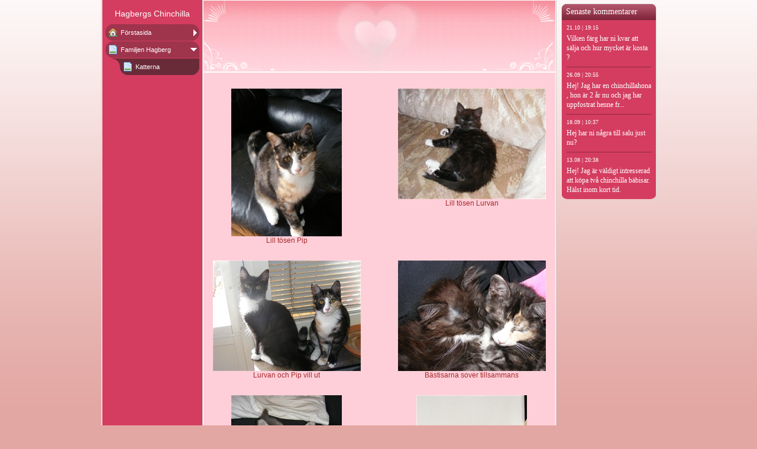

--- FILE ---
content_type: text/html
request_url: http://hagbergschinchilla.se/81288660.html
body_size: 8548
content:

<!DOCTYPE HTML PUBLIC "-//W3C//DTD HTML 4.01 Transitional//EN" "http://www.w3.org/TR/html4/loose.dtd">
<html class="fullHeight" lang="sv-SE" dir="ltr">
	<head>
		<title>Katterna - www.hagbergschinchilla.se</title>
			<meta http-equiv="content-type" content="text/html;charset=UTF-8">
		<meta http-equiv="Pragma" content="no-cache">
		<meta http-equiv="Expires" content="-1">
		<meta http-equiv="imagetoolbar" content="no">
		
        <link rel="canonical" href="http://www.hagbergschinchilla.se/81288660">
		
		
        











<link rel="manifest" href="/manifest.json">
<link rel="yandex-tableau-widget" href="/yandex-browser-manifest.json">

		
		<meta content="123minsida.se" property="og:site_name"><meta content="1280" property="og:image:width"><meta content="1280" property="og:image:height"><meta content="Katterna - www.hagbergschinchilla.se" property="og:description"><meta content="images/i283726789463199677._szw1280h1280__1.jpg" property="og:image:url"><meta content="images/i283726789463199861._szw1280h1280__1.jpg" property="og:image:url"><meta content="images/i283726789463199987._szw1280h1280__1.jpg" property="og:image:url"><meta content="images/i283726789463200243._szw1280h1280__1.jpg" property="og:image:url"><meta content="images/i283726789464904117._szw1280h1280__1.jpg" property="og:image:url"><meta content="images/i283726789464904141._szw1280h1280__1.jpg" property="og:image:url"><meta content="images/i283726789480771226._szw1280h1280__1.jpg" property="og:image:url"><meta content="images/i283726789480771413._szw1280h1280__1.jpg" property="og:image:url">
				<meta name="description" content="Katterna - www.hagbergschinchilla.se">		

		
		<link rel="stylesheet" type="text/css" media="all" href="css/global.css">
<link rel="stylesheet" type="text/css" media="all" href="CssForwarder.css">
<!--[if lt IE 7]>
<link rel="stylesheet" type="text/css" media="all" href="/userpages/pages/CssForwarder.css?location=root&amp;style=stdButton_ie6.css&amp;version=1.1.0" />
<![endif]-->
<link rel="stylesheet" type="text/css" media="all" href="CssForwarder_1.css">
<link rel="stylesheet" type="text/css" media="all" href="CssForwarder_3.css">
<!--[if lt IE 7]>
<link rel="stylesheet" type="text/css" media="all" href="/userpages/pages/CssForwarder.css?location=userpages&amp;style=usermenu_rounded_ie6.css&amp;version=1.1.0" />
<![endif]-->
<!--[if lt IE 8]>
<link rel="stylesheet" type="text/css" media="all" href="/userpages/pages/CssForwarder.css?location=userpages&amp;style=usermenu_ie7.css&amp;version=1.1.0" />
<![endif]-->
<link rel="stylesheet" type="text/css" media="all" href="CssForwarder_4.css">
<link rel="stylesheet" type="text/css" media="print" href="css/print.css">
<link rel="stylesheet" type="text/css" media="all" href="css/jquery.fancybox-2.1.5.css">
<link rel="stylesheet" type="text/css" media="all" href="css/player.css">
<link rel="stylesheet" type="text/css" media="all" href="DynamicBackground.css">
<!--[if lt IE 7]>
<link rel="stylesheet" type="text/css" media="all" href="/css/DynamicBackground.css?v=1.0.0&amp;generate=1&amp;type=3&amp;color=e3a7a3&amp;id=23" />
<![endif]-->
<link rel="stylesheet" type="text/css" media="all" href="CssForwarder_5.css">
<link rel="stylesheet" type="text/css" media="all" href="css/pagecomments.css">
<!--[if lt IE 7]>
<link rel="stylesheet" type="text/css" media="all" href="/c/css/pagecomments_ie6.css?_v=2ecfc6a1c53ae2bd0b8618296712ca55" />
<![endif]-->

		<script type="text/javascript" src="js/jquery-1.6.1.min.js"></script>
<script type="text/javascript" src="js/jquery-migrate-1.2.1.min.js"></script>
<script type="text/javascript" src="js/simplesite.util.browserdetect.js"></script>
<script type="text/javascript" src="js/simplesite.util.email.js"></script>
<script type="text/javascript" src="js/public-1.4.0.js"></script>
<!--[if lt IE 7]>
<script type="text/javascript" src="/css/unitpngfix-1.0.2.jsx"></script>
<![endif]-->
<script type="text/javascript" src="js/userpages_showpage.js"></script>
<script type="text/javascript" src="js/jquery.fancybox.pack-2.1.5.js"></script>
<script type="text/javascript" src="js/jquery.sifr-1.5.min.js"></script>
<script type="text/javascript" src="js/jquery.flash-1.0.0.js"></script>
<script type="text/javascript" src="js/sifr.skins-1.0.0.js"></script>
<script type="text/javascript" src="js/jquery.corner.min.js"></script>
<script type="text/javascript" src="js/pagecomments.js"></script>
<script type="text/javascript" src="js/mgmbox.js"></script>
<script type="text/javascript" src="js/jquery.cookies.2.1.0.min.js"></script>
<script type="text/javascript" src="https://www.google.com/recaptcha/api.js?render=explicit&amp;hl=sv"></script>

		
	</head>
	<body bgcolor="white" topmargin="0" leftmargin="0" marginheight="0" marginwidth="0" onload="InitOnLoad()" class="fullHeight">  
	<form method="post" action="/userPages/pages/ShowPage.aspx" id="Form1" class="fullHeight">
<div class="aspNetHidden">
<input type="hidden" name="__VIEWSTATE" id="__VIEWSTATE" value="/wEPDwUKMTY2NDEzMjMwNA8WBB4LUmVxdWVzdERhdGEymA4AAQAAAP////[base64]/////wkFAAAABfr///8vZWxrLmhwLlRlbXBsYXRlSW50ZXJmYWNlTGlicmFyeS5IYW5kbGluZ09wdGlvbnMBAAAAB3ZhbHVlX18AEAQAAAAAAAAAAAAAAAD/////AP///////////////[base64]/////[base64]/////[base64]">
</div>

		
		
		
		<div id="wrapper" class="wrapper fullHeight">
			<div class="centerPage fullHeight">
				<table id="centerTable" border="0" cellspacing="0" cellpadding="0" height="100%">
				<tr>
					<td class="fullHeight" valign="top">
						<table width="939" height="100%" border="0" cellspacing="0" cellpadding="0">
							<tr>
								<td id="centerTableContentCell" class="fullHeight" valign="top">
									<table id="centerTableContentTable" width="770" border="0" bgcolor="white" cellspacing="0" cellpadding="0" height="100%">
									<tr>
										<td valign="top" bgcolor="#cccccc" width="1"><img src="images/1x1pix_trans.gif" alt width="1" height="1" border="0"></td>
										<td valign="top" bgcolor="white" width="1"><img src="images/1x1pix_trans.gif" alt width="1" height="1" border="0"></td>
										
<td class="noprint" valign="top" bgcolor="d43d60" width="169">
<div class="menuPlace user_menu_container ">
		<div id="menutop">
		
		
		<div class="menuTxt oneLineSpace"><span id="menu1_lbTitle">Hagbergs Chinchilla</span></div></div>
		
	<ul>

	<li class="menu_first_item">
<div class="menuitem_frontpage"><a class="closed" href="81288645.html"><span class="text_holder"><span>F&#246;rstasida</span></span></a></div>
	
	</li>

	<li class="menu_last_item menu_opened_item">
<div class="menuitem_blank"><a class="opened" href="81288659.html"><span class="text_holder"><span>Familjen Hagberg</span></span></a></div>
	
		<ul>
		<li class="submenu_selected_single_latest_item">
<div class="menuitem_blank"><a class href="81288660.html"><span class="text_holder"><span>Katterna</span></span></a></div></li>
		</ul>
		
	</li>

	</ul>

		


		
		<table>
            <tr align="left"> 
                
              <td align="left">
              
              <style> 
                    .imgbottombanner 
                    {
                        display: block;
                        height: 49px;
                        width: 149px;
                        background-image: url('images/sv-SE_logo-banner-dark.png');
                    }
                </style>
              </td>
            </tr>
		</table>

		


	</div>
</td>
					
										

					<td valign="top" bgcolor="#cccccc" width="1"><img src="images/1x1pix_trans_1.gif" alt width="1" height="1" border="0"></td>
					<td valign="top" bgcolor="white" width="1"><img src="images/1x1pix_trans_1.gif" alt width="1" height="1" border="0"></td>
					<td valign="top" class="tmpMain princess">
					<div class="tmpMainBox">
						<div class="tmpMainTop tmpTop">
							<h1 class="tmpMainTitle tmpTitle">
								Katterna
							</h1>
						</div>
						


							<div class="twoLineSpace"></div>
							<div class="tmpMainPicBox">
								<div class="tmpMainPicSubBox">
									<div class="tmpMainContent">
										<div class="tmpMainLeftside">
											<span id="_ctl0_autoName_1__ctl0_autoName_1_PictureShowCont1_picText" class="cmpPictureSubtitle invisible" data-imageid="_ctl0_autoName_1__ctl0_autoName_1_PictureShowCont1" data-sitever="SE">Lill t&#246;sen Pip</span><img class="cmppicture" style="position: relative; top: 0; left: 0;" name="_ctl0_autoName_1__ctl0_autoName_1_PictureShowCont1" id="_ctl0_autoName_1__ctl0_autoName_1_PictureShowCont1" src="images/i283726789463199677._szw250h250_.jpg" border="0" align="top" data-bigimage="images/i283726789463199677._szw1280h1280_.jpg">


											<div class="tmpMainPicText">Lill t&#246;sen Pip
											</div>
										</div>
										<div class="tmpMainRightside">
											<span id="_ctl0_autoName_1__ctl0_autoName_2_PictureShowCont1_picText" class="cmpPictureSubtitle invisible" data-imageid="_ctl0_autoName_1__ctl0_autoName_2_PictureShowCont1" data-sitever="SE">Lill t&#246;sen Lurvan</span><img class="cmppicture" style="position: relative; top: 0; left: 0;" name="_ctl0_autoName_1__ctl0_autoName_2_PictureShowCont1" id="_ctl0_autoName_1__ctl0_autoName_2_PictureShowCont1" src="images/i283726789463199861._szw250h250_.jpg" border="0" align="top" data-bigimage="images/i283726789463199861._szw1280h1280_.jpg">


											<div class="tmpMainPicText">Lill t&#246;sen Lurvan
											</div>
										</div>
										<div class="tmpMainClear"></div>
									</div>
								</div>
							</div>
						
<!-- Skin: temp -->


							<div class="twoLineSpace"></div>
							<div class="tmpMainPicBox">
								<div class="tmpMainPicSubBox">
									<div class="tmpMainContent">
										<div class="tmpMainLeftside">
											<span id="_ctl0_autoName_1__ctl1_autoName_1_PictureShowCont1_picText" class="cmpPictureSubtitle invisible" data-imageid="_ctl0_autoName_1__ctl1_autoName_1_PictureShowCont1" data-sitever="SE">Lurvan och Pip vill ut</span><img class="cmppicture" style="position: relative; top: 0; left: 0;" name="_ctl0_autoName_1__ctl1_autoName_1_PictureShowCont1" id="_ctl0_autoName_1__ctl1_autoName_1_PictureShowCont1" src="images/i283726789463199987._szw250h250_.jpg" border="0" align="top" data-bigimage="images/i283726789463199987._szw1280h1280_.jpg">


											<div class="tmpMainPicText">Lurvan och Pip vill ut
											</div>
										</div>
										<div class="tmpMainRightside">
											<span id="_ctl0_autoName_1__ctl1_autoName_2_PictureShowCont1_picText" class="cmpPictureSubtitle invisible" data-imageid="_ctl0_autoName_1__ctl1_autoName_2_PictureShowCont1" data-sitever="SE">B&#228;stisarna sover tillsammans</span><img class="cmppicture" style="position: relative; top: 0; left: 0;" name="_ctl0_autoName_1__ctl1_autoName_2_PictureShowCont1" id="_ctl0_autoName_1__ctl1_autoName_2_PictureShowCont1" src="images/i283726789463200243._szw250h250_.jpg" border="0" align="top" data-bigimage="images/i283726789463200243._szw1280h1280_.jpg">


											<div class="tmpMainPicText">B&#228;stisarna sover tillsammans
											</div>
										</div>
										<div class="tmpMainClear"></div>
									</div>
								</div>
							</div>
						
<!-- Skin: temp -->


							<div class="twoLineSpace"></div>
							<div class="tmpMainPicBox">
								<div class="tmpMainPicSubBox">
									<div class="tmpMainContent">
										<div class="tmpMainLeftside">
											<span id="_ctl0_autoName_1__ctl2_autoName_1_PictureShowCont1_picText" class="cmpPictureSubtitle invisible" data-imageid="_ctl0_autoName_1__ctl2_autoName_1_PictureShowCont1" data-sitever="SE">Tr&#246;ttisen Gizmo</span><img class="cmppicture" style="position: relative; top: 0; left: 0;" name="_ctl0_autoName_1__ctl2_autoName_1_PictureShowCont1" id="_ctl0_autoName_1__ctl2_autoName_1_PictureShowCont1" src="images/i283726789464904117._szw250h250_.jpg" border="0" align="top" data-bigimage="images/i283726789464904117._szw1280h1280_.jpg">


											<div class="tmpMainPicText">Tr&#246;ttisen Gizmo
											</div>
										</div>
										<div class="tmpMainRightside">
											<span id="_ctl0_autoName_1__ctl2_autoName_2_PictureShowCont1_picText" class="cmpPictureSubtitle invisible" data-imageid="_ctl0_autoName_1__ctl2_autoName_2_PictureShowCont1" data-sitever="SE">Charmtrollet Gizmo</span><img class="cmppicture" style="position: relative; top: 0; left: 0;" name="_ctl0_autoName_1__ctl2_autoName_2_PictureShowCont1" id="_ctl0_autoName_1__ctl2_autoName_2_PictureShowCont1" src="images/i283726789464904141._szw250h250_.jpg" border="0" align="top" data-bigimage="images/i283726789464904141._szw1280h1280_.jpg">


											<div class="tmpMainPicText">Charmtrollet Gizmo
											</div>
										</div>
										<div class="tmpMainClear"></div>
									</div>
								</div>
							</div>
						
<!-- Skin: temp -->


							<div class="twoLineSpace"></div>
							<div class="tmpMainPicBox">
								<div class="tmpMainPicSubBox">
									<div class="tmpMainContent">
										<div class="tmpMainLeftside">
											<span id="_ctl0_autoName_1__ctl3_autoName_1_PictureShowCont1_picText" class="cmpPictureSubtitle invisible" data-imageid="_ctl0_autoName_1__ctl3_autoName_1_PictureShowCont1" data-sitever="SE">Yrv&#228;dret Wilda</span><img class="cmppicture" style="position: relative; top: 0; left: 0;" name="_ctl0_autoName_1__ctl3_autoName_1_PictureShowCont1" id="_ctl0_autoName_1__ctl3_autoName_1_PictureShowCont1" src="images/i283726789480771226._szw250h250_.jpg" border="0" align="top" data-bigimage="images/i283726789480771226._szw1280h1280_.jpg">


											<div class="tmpMainPicText">Yrv&#228;dret Wilda
											</div>
										</div>
										<div class="tmpMainRightside">
											<span id="_ctl0_autoName_1__ctl3_autoName_2_PictureShowCont1_picText" class="cmpPictureSubtitle invisible" data-imageid="_ctl0_autoName_1__ctl3_autoName_2_PictureShowCont1" data-sitever="SE">Lilla s&#246;tnosen Wilda</span><img class="cmppicture" style="position: relative; top: 0; left: 0;" name="_ctl0_autoName_1__ctl3_autoName_2_PictureShowCont1" id="_ctl0_autoName_1__ctl3_autoName_2_PictureShowCont1" src="images/i283726789480771413._szw250h250_.jpg" border="0" align="top" data-bigimage="images/i283726789480771413._szw1280h1280_.jpg">


											<div class="tmpMainPicText">Lilla s&#246;tnosen Wilda
											</div>
										</div>
										<div class="tmpMainClear"></div>
									</div>
								</div>
							</div>
						
<!-- Skin: temp -->
					<div class="twoLineSpace"></div>
					

<!-- comments box -->
<div class="userpages_comments_default_divider"></div>
<a id="_ctl0__ctl0_lnkCommentAnchor" name="comments"></a>
<div class="userpages_comments_container">
	<div class="like_share_page">
		
		
		    <span class="share_link"><a href="userpages/pages/controls/#" id="_ctl0__ctl0_htmShareThisOn">Dela sidan p&#229; Facebook</a></span>
		
		<div class="clear_float"></div>
	</div>
<div id="_ctl0__ctl0_pnlCommentSection" class="comment_box_container">
	
	<div class="comments_box_outer">
		<div class="comments_box_bg"></div>
		<div class="comments_box"><div class="comments_box_inner">
			
			
			
			<!-- comments list starts here -->
			
					<div class="comments_list"></div>
				
			<!-- comments list ends here -->
			
			
			<div class="comment_item_original">
				<div class="comment">
					<div class="top_border"></div>
					<div class="comment_reply_icon"></div>
					<h4>
						<span class="comment_author_reply">
							<span class="comment_author"></span>
							<span class="reply_comment"> | <a href="userpages/pages/controls/#" id="_ctl0__ctl0_htmReplyButton" class="reply_button">Svar</a></span>
						</span>
						<span class="comment_date"></span>
					</h4>
					<p></p>
					<div class="comment_replies_list"></div>
				</div>
			</div>
			
		</div></div>
	</div>
	
</div>
</div>
<input name="_ctl0:_ctl0:htmPostUrl" type="hidden" id="_ctl0__ctl0_htmPostUrl" class="post_url" value="/userPages/pages/PageCommentsCallback.aspx">
<input name="_ctl0:_ctl0:htmPageId" type="hidden" id="_ctl0__ctl0_htmPageId" class="page_id" value="81288660">
<input name="_ctl0:_ctl0:htmPageItemId" type="hidden" id="_ctl0__ctl0_htmPageItemId" class="page_item_id" value="-1">
<input name="_ctl0:_ctl0:htmCommentsShape" type="hidden" id="_ctl0__ctl0_htmCommentsShape" class="comments_shape" value="Round">
<input name="_ctl0:_ctl0:hidCbFailMessage" type="hidden" id="_ctl0__ctl0_hidCbFailMessage" class="callbackfailure" value="Det har tyvärr skett ett tekniskt fel. Försök gärna igen senare.">
<!-- comments box end -->						
					</div>
					</td>
					<td valign="top" bgcolor="white" width="1"></td>
					<td valign="top" bgcolor="#cccccc" width="1"><img src="images/1x1pix_trans_1.gif" alt width="1" height="1" border="0"></td>
				
<!-- Skin: princess -->
									</tr>
									</table>
								</td>
								<td align="center" valign="top" height="100%" width="169">
									
		
	<div class="latest_comments_container">
		<div id="usrBannerColumn_usrLatestComments_htmStyling" class="latest_style_rounded">
			<div id="usrBannerColumn_usrLatestComments_htmColoring" style="background-color: #d43d60" class="latest_comments lightbg">
				<h4 id="usrBannerColumn_usrLatestComments_htmHeadline" class="latest_comment_header">Senaste kommentarer</h4>
				<div class="comment_header_divider"></div>
				
				<div class="comments"><div class="comment">
            <h5 id="usrBannerColumn_usrLatestComments_rptComments__ctl0_htmDateHead"><font style="vertical-align: inherit;">21.10 | 19:15</font></h5>
            <div class="comment_body" style="height: auto; overflow: visible;">
                <p id="usrBannerColumn_usrLatestComments_rptComments__ctl0_htmCommentBody"><font style="vertical-align: inherit;">Vilken f&#228;rg har ni kvar att s&#228;lja och hur mycket &#228;r kosta ? </font></p>
            </div>
        </div><div class="comment_divider"></div><div class="comment">
            <h5 id="usrBannerColumn_usrLatestComments_rptComments__ctl0_htmDateHead"><font style="vertical-align: inherit;">26.09 | 20:55</font></h5>
            <div class="comment_body" style="height: auto; overflow: visible;">
                <p id="usrBannerColumn_usrLatestComments_rptComments__ctl0_htmCommentBody"><font style="vertical-align: inherit;">Hej!<br>Jag har en chinchillahona , hon &#228;r  2 &#229;r nu och jag har uppfostrat henne fr&#229;n 3 m&#229;nader.Jag tror att hon &#228;r lite ensam och vill hitta v&#228;nner till henne</font></p>
            </div>
        </div><div class="comment_divider"></div><div class="comment">
            <h5 id="usrBannerColumn_usrLatestComments_rptComments__ctl0_htmDateHead"><font style="vertical-align: inherit;">18.09 | 10:37</font></h5>
            <div class="comment_body" style="height: auto; overflow: visible;">
                <p id="usrBannerColumn_usrLatestComments_rptComments__ctl0_htmCommentBody"><font style="vertical-align: inherit;">Hej har ni n&#229;gra till salu just nu?</font></p>
            </div>
        </div><div class="comment_divider"></div><div class="comment">
            <h5 id="usrBannerColumn_usrLatestComments_rptComments__ctl0_htmDateHead"><font style="vertical-align: inherit;">13.08 | 20:38</font></h5>
            <div class="comment_body" style="height: auto; overflow: visible;">
                <p id="usrBannerColumn_usrLatestComments_rptComments__ctl0_htmCommentBody"><font style="vertical-align: inherit;">Hej! Jag &#228;r v&#228;ldigt intresserad att k&#246;pa tv&#229; chinchilla b&#228;bisar. H&#228;lst inom kort tid.</font></p>
            </div>
        </div></div>
				
				
			</div>
		</div>
	</div>
	<input type="hidden" class="read_more_text" value="Läs mer">








<style type="text/css">
.mgmboxframe {
	margin-top: 6px;
	padding-top: 0;
	float: right;
}
.mgmbox_darkbg {
	color: #fff;
}
.mgmbox_lightbg {
	color: #000;
}

.mgmbox {
	font-family: "Trebuchet MS";
	position: relative;
	text-align: center;
	width: 159px; height: 500px;
	background-color: #ff98d0;
	border: 1px solid #dadada;
}
.mgmpic {
	position: relative;
	width: 159px; height: 150px;
	text-align: center;
}
.mgmpicimg {
	margin-top: 8px;
	border: solid 6px white;
	width: 125px;
}
.mgmtextcaption {
	position: relative;
	width: 159px; height: 23px;
	font-size: 12pt; font-weight: bold;
}
.mgmtext {
	position: relative;
	width: 147px; height: 90px;
	margin-left: 6px; margin-right: 6px;
	font-size: 10pt; font-weight: bold;
}
.mgmbutton {
	position: relative;
	width: 159px; height: 55px;
	border: none;
}
.mgmbuttonimg {
	border: none;
}
.mgmadtitle {
	position: relative;
	margin-top: 6px;
	width: 159px; height: 20px;
	font-size: 9pt; font-weight: bold; color: white;
}
.mgmad {
	position: relative;
	width: 125px; height: 125px;
	margin-left: 12px;
	margin-top: 5px;
	text-align: left;
	border: 6px solid white;
	background: white;
}
.mgmadline {
	position: absolute;
	left: 0px;
	top: 332px;
}
</style>




								</td>
							</tr>
						</table>
					</td>
				</tr>
				</table>
			</div>
			<div class="bannerPosition" id="bannerPos">
				<table width="169" height="100%" border="0" cellspacing="0" cellpadding="0">
					<tr>
						<td align="center" valign="top">
							
						</td>
					</tr>
				</table>
			</div>	
		</div>
		
		
		<div id="usrSifrHelper_pnlSifr" class="invisible">
	
	<input name="usrSifrHelper:SiferFontsPath" type="hidden" id="usrSifrHelper_SiferFontsPath" class="siferfontspath" value="/sifrFonts/"> 
	<input name="usrSifrHelper:SiferSkins" type="hidden" id="usrSifrHelper_SiferSkins" class="siferskins" value="princess,viking">

</div>
		
	
<div class="aspNetHidden">

	<input type="hidden" name="__VIEWSTATEGENERATOR" id="__VIEWSTATEGENERATOR" value="A78E5B41">
	<input type="hidden" name="__EVENTVALIDATION" id="__EVENTVALIDATION" value="/wEdABEHKx/rDFxrEBQK92mtKlpkRYcN89kGe9wFVPUi8tWTAQPdFhXzv9eCRYadvtrFtCQTHYN8KtAgT0R6i7FBkp8H5ups+/[base64]/l6t4g699d/U6z3kpU5Mt8IpK5AdpoD3JG5Uod4sHoutBmTFrpcej3CILzwyqIy8H7Q00kHjvXeuv">
</div></form>
	
	<script type="text/javascript" src="js/webshopHideMenuItems.js"></script></body>
</html>


--- FILE ---
content_type: text/css
request_url: http://hagbergschinchilla.se/DynamicBackground.css
body_size: 249
content:

div.centerPage {
	text-align: center;
}

div.centerPage table {
	margin: 0 auto; 
	text-align: left;
}

div.bannerPosition {
	position: absolute;
	top:0;
	background-color: transparent;
	z-index: 2;
	display: none;
}

body {
	background-color:#e3a7a3; background-image: url('images/bgp_white_transp.png');background-repeat: repeat-x;
}

div.picwrapper {
	position:relative; width:100%;
}


--- FILE ---
content_type: text/javascript
request_url: http://hagbergschinchilla.se/js/jquery.sifr-1.5.min.js
body_size: 1324
content:
jQuery.fn.sifr=function(prefs){if(prefs===false)prefs={unsifr:true};prefs=jQuery.extend({},arguments.callee.prefs,prefs);if(prefs.save){arguments.callee.prefs=jQuery.extend({absoluteOffsetX:null,aoX:null,absoluteOffsetY:null,aoY:null,relativeOffsetX:null,roX:null,relativeOffsetY:null,roY:null,path:null,font:null,fontSize:null,color:null,underline:null,textTransform:null,link:null,hover:null,backgroundColor:null,textAlign:null,content:null,width:null,height:null},arguments.callee.prefs,prefs,{save:false});}return this.each(function(){var o=jQuery(this);if(o.is('.sifr')||(prefs.unsifr&&o.is('.sifr'))){o.html(jQuery(this.firstChild).html());o.removeClass('sifr');}if(!prefs.unsifr){var s=jQuery.extend({},arguments.callee.prefs,prefs);var hex=function(N){if(N==null)return"00";N=parseInt(N);if(N==0||isNaN(N))return"00";N=Math.max(0,N);N=Math.min(N,255);N=Math.round(N);return"0123456789ABCDEF".charAt((N-N%16)/16)+"0123456789ABCDEF".charAt(N%16);};var hexed=function(color){if(!color){return false;}if(color.search('rgb')>-1){color=color.substr(4,color.length-5).split(', ');color=hex(color[0])+hex(color[1])+hex(color[2]);}color=color.replace('#','');if(color.length<6){color=color.substr(0,1)+color.substr(0,1)+color.substr(1,1)+color.substr(1,1)+color.substr(2,1)+color.substr(2,1);}return'#'+color;};o.addClass('sifr');s.font=s.font||(/([^\'\",]+)[,]?/.exec(o.css('fontFamily'))||[,])[1];s.color=hexed(s.color||o.css('color'));s.link=hexed(s.link||o.children('a').css('color'))||s.color;s.hover=hexed(s.hover)||s.link;s.underline=(s.underline||(o.css('textDecoration')=='underline'))?true:null;o.css('backgroundColor',hexed(s.backgroundColor));s.textAlign=s.textAlign||o.css('textAlign')||'left';o.html('<span style="display:inline;margin:0;padding:0;float:none;width:auto;height:auto;font-weight:inherit;">'+o.html()+'</span>');var oc=jQuery(this.firstChild);s.ieM=(o.height()-oc.height())/2;s.ieM=(jQuery.browser.msie)?'height:'+(o.height()-s.ieM)+'px;margin:'+s.ieM+'px 0 0;vertical-align:middle;':'vertical-align:middle;';if(s.fontSize)oc.css('fontSize',s.fontSize);s.textTransform=s.textTransform||o.css('textTransform');if(s.textTransform=='uppercase')s.content=oc.html().toUpperCase();if(s.textTransform=='lowercase')s.content=oc.html().toLowerCase();if(s.textTransform=='capitalize'){var c=oc.html().replace(/^\s+|\s+$/g,'').replace(/\>/g,'> ').split(' ');for(var i=0;i<c.length;i++){c[i]=c[i].charAt(0).toUpperCase()+c[i].substring(1);}s.content=c.join(' ').replace(/\> /g,'>');}s.content=s.content||oc.html();s.width=s.width||oc.width();s.height=s.height||oc.height();s.aoX=(s.aoX||0)+((s.width/100)*(s.roX||0));s.aoY=(s.aoY||0)+((s.height/100)*(s.roY||0));oc.hide();o.flash({src:s.path+s.font+'.swf',flashvars:{txt:s.content.replace(/^\s+|\s+$/g,''),w:s.width,h:s.height,offsetLeft:s.aoX,offsetTop:s.aoY,textalign:s.textAlign,textcolor:s.color,linkColor:s.link,hoverColor:s.hover,underline:s.underline}},{version:7,update:false},function(htmlOptions){htmlOptions.style=s.ieM;htmlOptions.wmode='transparent';htmlOptions.width=s.width;htmlOptions.height=s.height;o.append(jQuery.fn.flash.transform(htmlOptions));});}});};jQuery.sifr=jQuery(document).sifr;

--- FILE ---
content_type: text/javascript
request_url: http://hagbergschinchilla.se/js/sifr.skins-1.0.0.js
body_size: 439
content:
//SIFRFONT

var SIFRFONT = function() {
	var skins = "";
	var fontPath = "";
	
	function callSIFR(sifrObj, skin){
		$(sifrObj).sifr({
			path: fontPath, 
			font: skin
		});
	}
		
	function setSIFRFont(skin){	
		if($(".sifrFont").length > 0){ 
			$(".sifrFont").each(function(){
				callSIFR(this, skin);
			});		
		}
		if($(".tmpMainTitle").length > 0){ 
			$(".tmpMainTitle").each(function(){
				if(!$(this).children().length)
					callSIFR(this, skin);
			});
		}
	}
	
	function setVars(){
		if($(".siferfontspath").length > 0 && $(".siferskins").length > 0){	
			fontPath = $(".siferfontspath").val();
			skins = $(".siferskins").val().split(",");
		}
	}
		
	return {
		initsifr: function initsifr() {
			setVars();
			if($(".tmpMain").length > 0){	
				$(".tmpMain").each(function(){
					for(var i = 0; i < skins.length; i++){
						var skinclass = "." + skins[i];
						if($(this).is(skinclass))
							setSIFRFont(skins[i]);
					} 
				});	
			}	
		}		
	}	
	
}();		

$(document).ready(function() {
	SIFRFONT.initsifr();
 });



